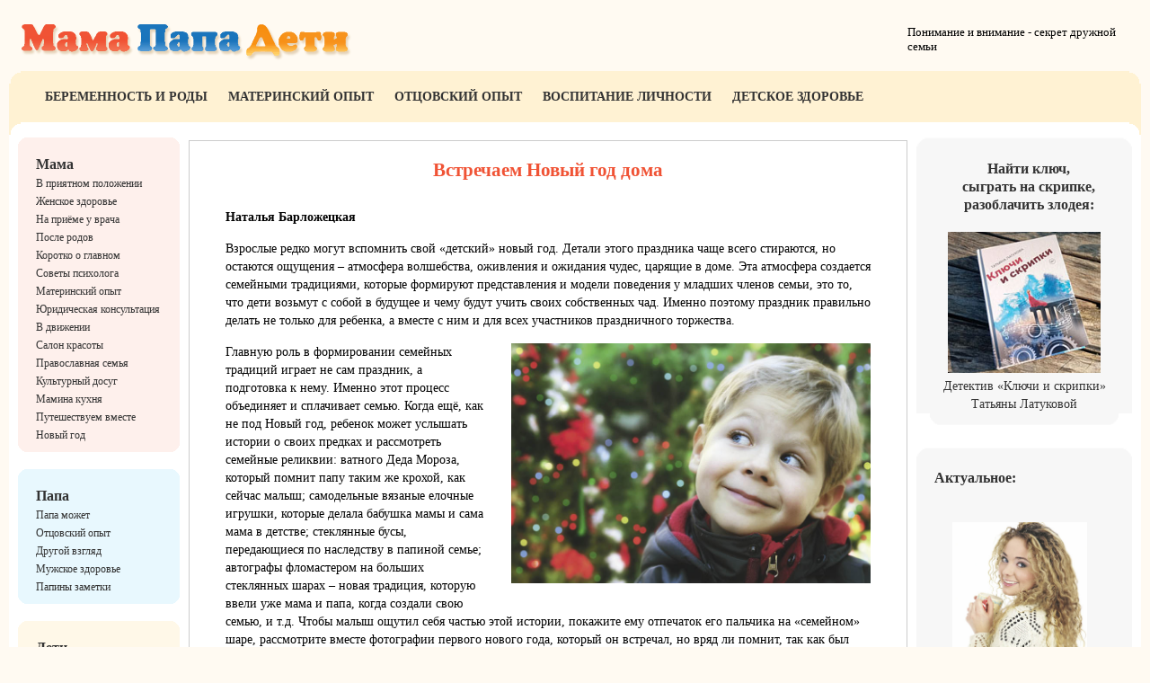

--- FILE ---
content_type: text/html; charset=WINDOWS-1251
request_url: http://mpdm.ru/mama/new-year/novyi-god-doma/
body_size: 8709
content:
<HTML><HEAD>
<META HTTP-EQUIV="Content-type" CONTENT="text/html; charset=windows-1251">
<Meta Name="Description" Content="Встречаем Новый год дома - МамаПапаДети - журнал для современных родителей">
<Meta Name="Keywords" Content="Встречаем Новый год дома мама, папа, дети, журнал, воспитание, образование, родители, семья">
<title>Встречаем Новый год дома - Журнал МамаПапаДети</title>
<link href="/mpdm.css" rel="stylesheet" type="text/css">
<link rel="shortcut icon" href="/img/mpdm.ico" type="image/x-icon">

<script type="text/javascript" src="/js/jquery.min.js"></script>
<script type="text/javascript" src="/js/jquery.jcarousel.min.js"></script>
<link rel="stylesheet" type="text/css" href="/js/skin.css" />

<script type="text/javascript"> 
jQuery(document).ready(function() { jQuery('#mpdmcarousel').jcarousel({scroll:1, wrap:'circular', auto:7}); });
</script>
</HEAD><body>
<table border="0" cellpadding="0" cellspacing="0" width="100%" bgcolor="#fffaf2">
<tr>
<td rowspan="8"><img src="/img/no.gif" width="1" height="1" border="0"></td>
<td width="200"><img src="/img/no.gif" width="200" height="1" border="0"></td>
<td width="50%"><img src="/img/no.gif" width="800" height="1" border="0"></td>
<td width="20%"><img src="/img/no.gif" width="200" height="1" border="0"></td>
<td rowspan="8"><img src="/img/no.gif" width="1" height="1" border="0"></td>
</tr><tr height="70"><td colspan="2">
<a href="/"><img src="/img/mpdm_new_toplogo_m.gif" width="396" height="49" alt="МамаПапаДети - Журнал для современных родителей" border="0"></a>
</td>
<td>Понимание и внимание - секрет дружной семьи</td>
</tr><tr valign=top height=14><td colspan="3" bgcolor="#fff2d3">
<img src="/img/mpdm_new_ugol1.gif" width="13" height="14" border="0" align="left" style="margin:0px;">
<img src="/img/mpdm_new_ugol2.gif" width="13" height="14" border="0" align="right" style="margin:0px;">
</td></tr><tr valign=top><td colspan="3" bgcolor="#fff2d3">
<div class="top2n">
<a href="/mama/v-priyatnom-pologenii/" class="mm1" title="Беременность и роды">Беременность и роды</a>
<a href="/mama/materinskii-opyt/" class="mm1" title="Материнский опыт">Материнский опыт</a>
<a href="/papa/otcovskii-opyt/" class="mm1" title="Отцовский опыт">Отцовский опыт</a>
<a href="/deti/vospitanie/" class="mm1" title="Воспитание личности">Воспитание личности</a>
<a href="/deti/konsultaciya-vracha/" class="mm1" title="Детское здоровье">Детское здоровье</a>
</div>
</td></tr><tr valign=top><td bgcolor="#ffffff">
<img src="/img/mpdm_new_ugol11.gif" width="13" height="14" border="0" align="left" style="margin:0px;">
<div class="left1n"><img src="/img/mpdm_new_left_m1.gif" width="180" height="13" border="0"><a href=/mama/ class="m1m">Мама</a> <a href="/mama/v-priyatnom-pologenii/" class="m2m" title="В приятном положении">В приятном положении</a><a href="/mama/genskoe-zdorovie/" class="m2m" title="Женское здоровье">Женское здоровье</a><a href="/mama/na-prieme-u-vracha/" class="m2m" title="На приёме у врача">На приёме у врача</a><a href="/mama/posle-rodov/" class="m2m" title="После родов">После родов</a><a href="/mama/korotko-o-glavnom/" class="m2m" title="Коротко о главном">Коротко о главном</a><a href="/mama/sovety-psihologa/" class="m2m" title="Советы психолога">Советы психолога</a><a href="/mama/materinskii-opyt/" class="m2m" title="Материнский опыт">Материнский опыт</a><a href="/mama/juristconsult/" class="m2m" title="Юридическая консультация ">Юридическая консультация </a><a href="/mama/v-dvigenii/" class="m2m" title="В движении">В движении</a><a href="/mama/salon-krasoty/" class="m2m" title="Салон красоты">Салон красоты</a><a href="/mama/pravoslavnaya-semiya/" class="m2m" title="Православная семья">Православная семья</a><a href="/mama/kulturnyi-dosug/" class="m2m" title="Культурный досуг">Культурный досуг</a><a href="/mama/mamina-kuhnya/" class="m2m" title="Мамина кухня">Мамина кухня</a><a href="/mama/puteshestvuem/" class="m2m" title="Путешествуем вместе">Путешествуем вместе</a><a href="/mama/new-year/" class="m2m" title="Новый год">Новый год</a></div><img src="/img/mpdm_new_left_m2.gif" width="180" height="13" border="0" style="margin-left:10px;">
<div class="left2n"><img src="/img/mpdm_new_left_p1.gif" width="180" height="13" border="0"><a href=/papa/ class="m1p">Папа</a> <a href="/papa/papa-moget/" class="m2p" title="Папа может">Папа может</a><a href="/papa/otcovskii-opyt/" class="m2p" title="Отцовский опыт">Отцовский опыт</a><a href="/papa/drugoi-vzglyad/" class="m2p" title="Другой взгляд">Другой взгляд</a><a href="/papa/mugskoe-zdorovie/" class="m2p" title="Мужское здоровье">Мужское здоровье</a><a href="/papa/papiny-zametki/" class="m2p" title="Папины заметки">Папины заметки</a></div><img src="/img/mpdm_new_left_p2.gif" width="180" height="13" border="0" style="margin-left:10px;">
<div class="left3n"><img src="/img/mpdm_new_left_d1.gif" width="180" height="13" border="0"><a href=/deti/ class="m1d">Дети</a> <a href="/deti/deti-0-3/" class="m2d" title="Дети от 0 до 3">Дети от 0 до 3</a><a href="/deti/deti-3-6/" class="m2d" title="Дети от 3 до 6">Дети от 3 до 6</a><a href="/deti/deti-6-9/" class="m2d" title="Дети от 6 до 9">Дети от 6 до 9</a><a href="/deti/deti-10-14/" class="m2d" title="Дети от 10 до 14">Дети от 10 до 14</a><a href="/deti/detskoe-pitanie/" class="m2d" title="Детское питание">Детское питание</a><a href="/deti/konsultaciya-vracha/" class="m2d" title="Консультация врача">Консультация врача</a><a href="/deti/sovetuyut-specialisty/" class="m2d" title="Советуют специалисты">Советуют специалисты</a><a href="/deti/safety/" class="m2d" title="Безопасность детей">Безопасность детей</a><a href="/deti/detskii-sad/" class="m2d" title="Детский сад">Детский сад</a><a href="/deti/shkola/" class="m2d" title="Школа">Школа</a><a href="/deti/vospitanie/" class="m2d" title="Воспитание личности">Воспитание личности</a><a href="/deti/detskoe-tvorchestvo/" class="m2d" title="Детское творчество">Детское творчество</a><a href="/deti/babushki-dedushki/" class="m2d" title="Бабушки и дедушки">Бабушки и дедушки</a><a href="/deti/igrushki/" class="m2d" title="Игрушки">Игрушки</a><a href="/deti/chto-chitaem/" class="m2d" title="Что читаем">Что читаем</a><a href="/deti/prosto-deti/" class="m2d" title="Просто дети">Просто дети</a></div><img src="/img/mpdm_new_left_d2.gif" width="180" height="13" border="0" style="margin-left:10px;"><br>

</td><td bgcolor="#ffffff">
<div class="osn">

<h1>Встречаем Новый год дома</h1>
<p><b>Наталья Барложецкая</b></p>
<p>Взрослые редко могут вспомнить свой «детский» новый год. Детали этого праздника чаще всего стираются, но остаются ощущения – атмосфера волшебства, оживления и ожидания чудес, царящие в доме. Эта атмосфера создается семейными традициями, которые формируют представления и модели поведения у младших членов семьи, это то, что дети возьмут с собой в будущее и чему будут учить своих собственных чад. Именно поэтому праздник правильно делать не только для ребенка, а вместе с ним и для всех участников праздничного торжества. </p>

<p><img src="/gurnal/7/pic/shutterstock_39258235_opt.jpeg" width=400 align=right style="margin:0 0 20 30;"></p>
<p>Главную роль в формировании семейных традиций играет не сам праздник, а подготовка к нему. Именно этот процесс объединяет и сплачивает семью. Когда ещё, как не под Новый год, ребенок может услышать истории о своих предках и рассмотреть семейные реликвии: ватного Деда Мороза, который помнит папу таким же крохой, как сейчас малыш; самодельные вязаные елочные игрушки, которые делала бабушка мамы и сама мама в детстве; стеклянные бусы, передающиеся по наследству в папиной семье; автографы фломастером на больших стеклянных шарах – новая традиция, которую ввели уже мама и папа, когда создали свою семью, и т.д. Чтобы малыш ощутил себя частью этой истории, покажите ему отпечаток его пальчика на «семейном» шаре, рассмотрите вместе фотографии первого нового года, который он встречал, но вряд ли помнит, так как был ещё совсем крохой… Предложите приготовить подарки и сюрпризы для всех членов семьи, помогите завернуть все в красивую праздничную бумагу, украсить лентами, снежинками и бантиками.</p>
<p><b>Какие подарки может сделать маленький ребенок сам или с помощью взрослого:</b></p>
<p>1. Рисунок в красивой рамке. Ребенок постарше может самостоятельно украсить готовую рамку, а ещё постарше – даже сделать её из картона и подручных материалов.</p>
<p>2. Праздничная открытка различной степени сложности.</p>
<p>3. Елочная игрушка из папье-маше.</p>
<p>4. Брелок или любая другая безделушка из бисера.</p>
<p>5. Поделка из гипса, глины или соленого теста (магнитик для холодильника и пр.)</p>
<p>6. Самодельное мыло и свечки. Наборы для изготовления таких вещичек можно купить в магазине подарков.</p>
<p>7. Маленькие кексы, домашнее печенье, конфеты ручной работы. Все это нужно упаковать в&nbsp;красивые коробочки, украшенные малышом.</p>
<p>Самое главное – сделать эти вещи с душой и желанием, чтобы кроха понимал, что вносит свою лепту в создание праздника для своих родных и близких. Подарок не обязательно должен быть дорогим, главное, чтобы он был не «дежурным». Вопрос хорошего подарка – это не вопрос цены, главный секрет – внимание!</p>
<p><b>Подарок важно правильно преподнести</b></p>
<p>Во-первых, обязательно упакуйте любую мелочь в шуршащую или блестящую бумагу (удачная упаковка – половина успеха). </p>
<p>Во-вторых, постарайтесь делать приятные, а не полезные подарки. Новый год – это именно тот праздник, когда о соображениях практичности можно забыть. </p>
<p>В-третьих, выделите время для посещения тех родных, которые будут встречать Новый год не с вами. Вы можете нанести визиты заранее или сделать это во время Рождественских каникул. Главное не устраивать гонку и не пытаться поздравить всех вечером 31 декабря.</p>
<p>В-четвертых, заранее проговорите с ребенком слова поздравления. Если малыш робеет и молчит, пусть просто отдаст подарок или положит его под елочку.</p>
<p><b>Создаем атмосферу праздника</b></p>
<p>Дети обожают обустраивать жилое пространство. Введите традицию ежегодного изготовления праздничных новогодних украшений, когда все члены семьи могут дружно заниматься одним делом: вырезать снежинки из салфеток, делать разноцветные бумажные гирлянды-цепочки, шить костюмы или изготавливать бутафорские снежки для конкурсов.</p>
<p>Разноцветные гирлянды, снежинки из бумаги, серпантин, блестки и мишура могут доставить много радости. Но если ребенок ещё совсем маленький, лучше держать его подальше от опасных украшений и поручить отдельный безопасный фронт работ:</p>
<p>Выделите ребенку на елке свой ярус, и пусть он сам его нарядит пластиковыми игрушками, самодельными украшениями или мишурой.</p>
<p>Попросите малыша собственноручно надеть верхушку на елку (подняв его на руки), включить огоньки электрической гирлянды…</p>
<p>Ребенка постарше привлекайте к подготовке праздничного пира, доверьте украшение торта, сервировку стола. Пусть именно он зажжет свечи.</p>
<p>Новый год дает возможность родителям вернуться в собственное детство и создать для своего ребенка сказку, о которой они сами когда-то мечтали. Наполните дом запахом настоящей елки, даже если сами предпочитаете искусственную. Поставьте в вазу пару натуральных веток, чтобы создать соответствующую атмосферу праздника. Пусть в эти дни звучит только приятная новогодняя музыка, а все рассказы и сказки будут посвящены Деду Морозу, Снегурочке, Санта Клаусу.</p>
<p>Разделите с крохой все радости зимних забав: кувыркайтесь в снегу, катайтесь на санках, играйте в снежки, постройте Снежную Бабу, обязательно снабдив её морковным носом и рябиновой улыбкой. Самые смелые могут устроить на улице снегопад из конфетти, взорвать пару хлопушек и лежа на снежных сугробах рассматривать звездное небо в поисках маршрута, по которому летают эльфы и мчатся олени Санта Клауса.</p>
<p>А если вы замерзнете, заберитесь с малышом дома под теплый плед и расскажите ему, как сами встречали Новый год, когда были маленькими. В какие игры играли, какие подарки дарили и что больше всего запомнилось из детства. Разрешите ребенку в праздничные дни ложиться немного позже обычного, но не нарушайте слишком сильно привычный распорядок дня. Праздничные дни на то и нужны, чтобы поступать не так, как «надо», а так, как «хочется», но не выспавшийся и уставший малыш может своими капризами испортить праздник. Будьте терпеливы и постарайтесь соблюсти меру в отклонении от обычного режима. Каждую ночь с Нового года до Рождества вешайте на елку крошечный сюрприз в праздничной упаковке – пускай малыш, проснувшись поутру, отыщет на волшебном дереве очередное «чудо».</p>
<p>Встреча Нового года – это не только длительная готовка «до» и обильное застолье «после». Если вы хотите, чтобы праздник прошел весело, не обязательно писать развернутый сценарий, просто подготовьте развлечения для всей семьи, обязательно запланируйте конкурсы, в которых могут участвовать и дети, и взрослые. Наградой за участие и победу могут быть небольшие сувениры, сладости, шуточные поздравления. </p>
<p><b>Встречаем главного гостя</b></p>
<p>Ждать или не ждать? Вот в чем вопрос. Желание взрослых приобщить малыша к празднику нужно соотносить с потребностями ребенка. Совсем маленький кроха может просто не понять причину вторжения в его тихий привычный мир большого громкоголосого деда, который к тому же странно одет и стучит какой-то палкой. Как правило, дети бывают готовы к встрече с Дедом Морозом в возрасте 3-3,5 лет. Хотя многое в этом вопросе зависит скорее не от возраста, а от темперамента ребенка. Один двухлетка с радостью устроит хоровод вокруг елки и без опаски усядется на колени к Деду Морозу, другой забьется в угол, а то и разрыдается при виде незнакомца. Поэтому приглашать Деда Мороза в гости или нет &nbsp;– вопрос сугубо индивидуальный. Задача родителей – правильно угадать нужный момент. Если у вас тихий, застенчивый малыш, не нужно форсировать события, подождите немного год-другой, пока ребенок подрастет и будет готов радоваться встрече с Морозом Ивановичем.</p>
<p>Плюсы и минусы Деда Мороза «на заказ». Профессиональный Дед Мороз, как правило, лучше экипирован, у него отличный карнавальный макияж, он артистичен, знает множество шуток-прибауток и имеет свой сценарий праздничного действа. Но заказ праздника в специальном агентстве будет стоить немалых денег, которые не гарантируют вам того, что актер сможет найти подход к вашему ребенку. </p>
<p>Плюсы и минусы Деда Мороза-«знакомого». Дед Мороз в исполнении знакомого мужчины, наделенного хотя бы минимальными артистическими способностями, –хорошая альтернатива профессионалу в том случае, если он к своей роли относится серьезно и пришел повеселить именно ребенка, а не его родителей. Ваш знакомый наверняка знает особенности вашего малыша, но неплохо будет о них лишний раз напомнить. Лучше заранее обговорить с Дедом Морозом программу его посещения&nbsp;– расскажите о характере ребенка, предупредите, какие песенки его любимые, а какие сказки он терпеть не может.</p>
<p>«Заказать» Деда Мороза! Заняться поиском лучше минимум за три-четыре недели до праздника – так у вас будет больше возможностей для выбора. К вашим услугам Интернет, объявления в районных газетах, сарафанное радио. Хорошо, если у вас будут рекомендации «бывалых» родителей. Обязательно посетите агентство лично, посмотрите документы, подтверждающие сертификацию услуг. Посмотрите видео- или фотоотчеты о работе артистов данного агентства. Уточните, на сколько по времени рассчитана программа визита (для ребенка 3-5&nbsp;лет можно ограничиться 30-40-минутным праздником).</p>
<p>Готовимся к визиту Дедушки. За несколько дней до намеченного срока расскажите малышу о том, что накануне Нового года в гости к маленьким детям приходит волшебный дедушка. Поведайте ребенку сказочные истории, покажите книжки с красочными картинками. Однако не переусердствуйте с подготовительными мероприятиями – в противном случае ребенок «перегорит» и устанет от ожидания.</p>
<br clear=all><br>
<p class=sm>Читайте далее: <a href=/mama/new-year/semia-dusha/ class=sm>«У семьи единая душа»</a></p><div  class="nav" style="font-size:11px;"><br>
<script type="text/javascript">
<!--
var _acic={dataProvider:10};(function(){var e=document.createElement("script");e.type="text/javascript";e.async=true;e.src="https://www.acint.net/aci.js";var t=document.getElementsByTagName("script")[0];t.parentNode.insertBefore(e,t)})()
//-->
</script></div>
<div class="nav">&rarr;&nbsp;&nbsp;<a href=/ class=ln>Главная</a>&nbsp;&nbsp;&rarr;&nbsp;&nbsp;<a href="/mama/" class="ln">Мама</a>&nbsp;&nbsp;&rarr;&nbsp;&nbsp;<a href="/mama/new-year/" class="ln">Новый год</a>&nbsp;&nbsp;&rarr;&nbsp;&nbsp;<a href="/mama/new-year/novyi-god-doma/" class="ln">Встречаем Новый год дома</a>  &nbsp; </div>
<br clear=all><br>
</div></div>

</td><td bgcolor="#ffffff">

<img src="/img/mpdm_new_ugol21.gif" width="13" height="14" border="0" align="right" style="margin:0px;">



<div class="right1n"><img src="/img/mpdm_new_right1.gif" width="100%" border="0">
<p style="margin:0px 15px 5px 15px; text-align:center;">
<a href="/mama/kulturnyi-dosug/naiti-klyuch-sygrat-na-skripke/" class=m1m>Найти ключ, <br>сыграть на скрипке, <br>разоблачить злодея:</a><br>
<a href="/mama/kulturnyi-dosug/naiti-klyuch-sygrat-na-skripke/" style="color:#333333; font-size:14px; font-weight:normal;">
<img src="/gurnal/2025/latukova-book-new-mal.jpg" width=170 border=0 style="margin:0px 20px 5px 20px;" alt="Детективная рапсодия «Ключи и скрипки» Татьяны Латуковой"><br>
Детектив «Ключи и скрипки» <br>Татьяны Латуковой</a>

<img src="/img/mpdm_new_right2.gif" width="100%" border="0" style="margin-left:10px;" align=right></div>
<br clear=all>

<div class="right1n"><img src="/img/mpdm_new_right1.gif" width="100%" border="0">
<a href=# class=m1m>Актуальное:</a><br>
<p>
<a href="/mama/genskoe-zdorovie/moroz-ne-vremya-diet/"><img src=/gurnal/7/pic/shutterstock_22329880_opt.jpeg width=150 border=0 style="margin:10px 0px;"  alt="Мороз – не время для диет"></a><br><a href="/mama/genskoe-zdorovie/moroz-ne-vremya-diet/" >Мороз – не время для диет</a><br clear=all><a href="/mama/salon-krasoty/zimnii-rumyanec/"><img src=/gurnal/8/1.jpg width=150 border=0 style="margin:10px 0px;"  alt="Свежесть зимнего румянца"></a><br><a href="/mama/salon-krasoty/zimnii-rumyanec/" >Свежесть зимнего румянца</a><br clear=all><a href="/mama/pravoslavnaya-semiya/vvedenie-vo-hram-presvyatoi-bogorodicy/"><img src=/gurnal/2017/vvedenie-2.jpg width=150 border=0 style="margin:10px 0px;"  alt="Введение во Храм Пресвятой Богородицы"></a><br><a href="/mama/pravoslavnaya-semiya/vvedenie-vo-hram-presvyatoi-bogorodicy/" >Введение во Храм Пресвятой Богородицы</a><br clear=all><a href="/mama/puteshestvuem/finland-zima-skazka/"><img src=/gurnal/8/24.jpg width=150 border=0 style="margin:10px 0px;"  alt="Финляндия: зимняя сказка"></a><br><a href="/mama/puteshestvuem/finland-zima-skazka/" >Финляндия: зимняя сказка</a><br clear=all><a href="/mama/new-year/zimnii-makiyag/" >Зимний макияж</a><br clear=all><a href="/mama/new-year/dedy-morozy/" >Все мы немножко Деды Морозы</a><br clear=all></p><br>

<br><br>
<img src="/img/mpdm_new_right2.gif" width="100%" border="0" style="margin-left:10px;" align=right></div>
<br clear=all>

</td></tr>
<tr valign=top><td colspan="3" bgcolor="#ffffff">
<img src="/img/mpdm_new_ugol3.gif" width="13" height="14" border="0" align="left">
<img src="/img/mpdm_new_ugol4.gif" width="13" height="14" border="0" align="right">
</td></tr><tr><td colspan="3">
<table border="0" cellpadding="0" cellspacing="30" width="100%" height="100"><tr>
<td width="650" style="color:#333333; font-size:11px;">&copy; <b>«МамаПапаДети»</b>, 2010-2026. Журнал для современных родителей<br>
Мнение редакции не всегда совпадает с мнением авторов. Медицинские советы на сайте носят рекомендательный характер, для учета индивидуальных 
факторов в лечении и профилактике необходима консультация врача.<br>
Рукописи и материалы, присланные в редакцию, не рецензируются и не возвращаются.
Перепечатка и любое использование материалов журнала возможны только с письменного разрешения редакции.<br>
</td>
<td width="20">&nbsp;</td>
<td width="150">
<a href="/magazine/contact/" class="dn" title="Контактная информация">Контакты</a><br>
<a href="/magazine/partnery/" class="dn" title="Наши партнёры">Наши партнеры</a><br>
<a href="/magazine/sitemap/" class="dn" title="Карта сайта">Карта сайта</a><br>
<td width="150">
&nbsp;

</td><td width="100">
<!--Rating@Mail.ru counter-->
<script language="javascript"><!--
d=document;var a='';a+=';r='+escape(d.referrer);js=10;//--></script>
<script language="javascript1.1"><!--
a+=';j='+navigator.javaEnabled();js=11;//--></script>
<script language="javascript1.2"><!--
s=screen;a+=';s='+s.width+'*'+s.height;
a+=';d='+(s.colorDepth?s.colorDepth:s.pixelDepth);js=12;//--></script>
<script language="javascript1.3"><!--
js=13;//--></script><script language="javascript" type="text/javascript"><!--
d.write('<a href="http://top.mail.ru/jump?from=1799128" target="_top">'+
'<img src="http://d4.c1.bd.a1.top.mail.ru/counter?id=1799128;t=82;js='+js+
a+';rand='+Math.random()+'" alt="Рейтинг@Mail.ru" border="0" '+
'height="18" width="88"><\/a>');if(11<js)d.write('<'+'!-- ');//--></script>
<noscript><a target="_top" href="http://top.mail.ru/jump?from=1799128">
<img src="http://d4.c1.bd.a1.top.mail.ru/counter?js=na;id=1799128;t=82" 
height="18" width="88" border="0" alt="Рейтинг@Mail.ru"></a></noscript>
<script language="javascript" type="text/javascript"><!--
if(11<js)d.write('--'+'>');//--></script>
<!--// Rating@Mail.ru counter--><br>
<a href=http://tatsel.ru target=_blank title="Разработка, поддержка, продвижение сайта - агентство Tatsel.ru">
<img src=/img/tatsel.gif border=0 width=88></a>

</td><td>&nbsp;</td></tr></table>

</td></tr></table>
</body></html>

--- FILE ---
content_type: text/css
request_url: http://mpdm.ru/mpdm.css
body_size: 1022
content:
BODY { font-family:Tahoma, Verdana; color:black; background:#fffaf2; margin:8px 0px;}

h1 {color:#f05335; font-size:21px; font-weight:bold;  text-align:center; margin: 20px 40px 30px 40px;}
h1.pap {color:#1b75bc; font-size:21px; font-weight:bold;  text-align:center; margin: 20px 40px 30px 40px;}
h1.det {color:#f78f12; font-size:21px; font-weight:bold;  text-align:center; margin: 20px 40px 30px 40px;}
h2 {color:#1b75bc; font-size:18px; font-weight:bold;  text-align:left; margin: 20px 40px 20px 40px;}
h3 {color:#f78f12; font-size:16px; font-weight:bold; text-align:left; margin: 10px 40px 10px 40px;}
p {color:black; font-size:14px; margin: 15px 40px 0px 40px; line-height:20px; }
p.sm {color:black; font-size:12px; margin: 5px 40px 0px 40px; line-height:16px; }
ul, li {color:black;  font-size:13px; margin: 10px 40px 0px 60px; line-height:20px; }
table, tr, td {font-size:13px;}

.top2n { margin:7px 20px 20px 20px;}

a.mm1:link,a.mm1:active, a.mm1:visited {color:#333333; font-size:14px; text-decoration:none; font-weight:bold; text-transform:uppercase; margin-left: 20px}
a.mm1:hover {color:#f05335; font-size:14px; text-decoration:underline; font-weight:bold; }
a.mm1i:link,a.mm1i:active, a.mm1i:visited {color:#f05335; font-size:14px; text-decoration:none; font-weight:bold; text-transform:uppercase; margin-left: 20px}
a.mm1i:hover {color:#f78f12; font-size:14px; text-decoration:underline; font-weight:bold; }

.left1n {width:180px; margin:15px 0px 0px 10px; padding:0px; background:#fef0ec;}
.left2n {width:180px; margin:15px 0px 0px 10px; padding:0px; background:#e8f8fe;}
.left3n {width:180px; margin:15px 0px 0px 10px; padding:0px; background:#fff8e8;}

a.m1m:link,a.m1m:active, a.m1m:visited {color:#333333; font-size:16px; text-decoration:none; font-weight:bold; display:block; margin: 10px 10px 0px 20px; }
a.m1m:hover {color:#f05335; text-decoration:underline; font-size:16px; font-weight:bold;   }
a.m1p:link,a.m1p:active, a.m1p:visited {color:#333333; font-size:16px; text-decoration:none; font-weight:bold; display:block; margin: 10px 10px 0px 20px; }
a.m1p:hover {color:#1b75bc; text-decoration:underline; font-size:16px; font-weight:bold; }
a.m1d:link,a.m1d:active, a.m1d:visited {color:#333333; font-size:16px; text-decoration:none; font-weight:bold; display:block; margin: 10px 10px 0px 20px; }
a.m1d:hover {color:#f78f12; text-decoration:underline; font-size:16px; font-weight:bold; }

a.m2m:link,a.m2m:active, a.m2m:visited {color:#333333; font-size:12px; text-decoration:none; font-weight:normal;  display:block; margin: 5px 10px 0px 20px; }
a.m2m:hover {color:#f05335; font-size:12px; text-decoration:underline; font-weight:normal;  }
a.m2p:link,a.m2p:active, a.m2p:visited {color:#333333; font-size:12px; text-decoration:none; font-weight:normal;  display:block; margin: 5px 10px 0px 20px; }
a.m2p:hover {color:#1b75bc; font-size:12px; text-decoration:underline; font-weight:normal;  }
a.m2d:link,a.m2d:active, a.m2d:visited {color:#333333; font-size:12px; text-decoration:none; font-weight:normal;  display:block; margin: 5px 10px 0px 20px; }
a.m2d:hover {color:#f78f12; font-size:12px; text-decoration:underline; font-weight:normal;  }

a.m2mi:link,a.m2mi:active, a.m2mi:visited {color:#f05335; font-size:12px; text-decoration:none; font-weight:normal;  display:block; margin: 5px 10px 0px 20px; }
a.m2mi:hover {color:#f78f12; font-size:12px; text-decoration:underline; font-weight:normal;  }
a.m2pi:link,a.m2pi:active, a.m2pi:visited {color:#1b75bc; font-size:12px; text-decoration:none; font-weight:normal;  display:block; margin: 5px 10px 0px 20px; }
a.m2pi:hover {color:#f78f12; font-size:12px; text-decoration:underline; font-weight:normal;  }
a.m2di:link,a.m2di:active, a.m2di:visited {color:#f78f12; font-size:12px; text-decoration:none; font-weight:normal;  display:block; margin: 5px 10px 0px 20px; }
a.m2di:hover {color:#f05335; font-size:12px; text-decoration:underline; font-weight:normal;  }

.right1n { margin:15px 10px 0px 10px; padding:0px; background:#f7f7f7; font-size:12px;}

a.ri1:link,a.ri1:active, a.ri1:visited {color:#333333; font-size:16px; text-decoration:none; font-weight:bold; display:block; margin: 0px 10px 0px 20px; }
a.ri1:hover {color:#f05335; text-decoration:underline; font-weight:bold;   }

a.ri2:link,a.ri2:active, a.ri2:visited {color:#333333; font-size:13px; text-decoration:none; font-weight:bold; display:block; margin: 0px 10px 0px 20px; }
a.ri2:hover {color:#f05335; text-decoration:underline; font-weight:bold;   }

a.tsor_m:link,a.tsor_m:active,a.tsor_m:visited {color:#f05335; font-size:16px; text-decoration:none; font-weight:bold;  }
a.tsor_m:hover {color:#1b75bc; font-size:16px; text-decoration:underline; font-weight:bold; }
a.tsor_p:link,a.tsor_p:active,a.tsor_p:visited {color:#1b75bc; font-size:16px; text-decoration:none; font-weight:bold;  }
a.tsor_p:hover {color:#f78f12; font-size:16px; text-decoration:underline; font-weight:bold; }
a.tsor_d:link,a.tsor_d:active,a.tsor_d:visited {color:#f78f12; font-size:16px; text-decoration:none; font-weight:bold;  }
a.tsor_d:hover {color:#f05335; font-size:16px; text-decoration:underline; font-weight:bold; }

a.sm:link,a:active,a:visited {color:#f05335; font-size:13px; text-decoration:none; font-weight:normal;  margin:0px;}
a.sm:hover {color:#1b75bc; font-size:13px; text-decoration:underline; font-weight:normal; }

a.ln:link,a.ln:active, a.ln:visited {color:#666666; font-size:13px; text-decoration:none; font-weight:normal;  }
a.ln:hover {color:#ff0000; text-decoration:underline; font-weight:normal; }

a.dn:link,a.dn:active, a.dn:visited {color:#333333; font-size:13px; text-decoration:none; font-weight:normal; text-transform:uppercase;  }
a.dn:hover {color:#f08f12; font-size:13px; text-decoration:underline; font-weight:normal; }

.osn { margin:20px 0px 10px 0px; padding:0px; border:1px solid #cccccc;}
.nav { color:#666666; width:75%; float:right; margin: 20px 30px 10px 30px; line-height:16px; border-top:1px solid #cccccc;}

a:link,a:active,a:visited {color:#f05335;  text-decoration:none; font-weight:bold;  }
a:hover {color:#1b75bc; text-decoration:underline; font-weight:bold; }

hr {color:#666666; height:1px; margin:1px; text-align:center;}


--- FILE ---
content_type: text/css
request_url: http://mpdm.ru/js/skin.css
body_size: 585
content:
.jcarousel-skin-mpdm { width:780px; height:130px; margin:0px 0px 0px 0px; padding:0px; border:0px solid #333333; }

.jcarousel-skin-mpdm .jcarousel-container {  background: #fff; border: 0px solid #ffffff; }

.jcarousel-skin-mpdm .jcarousel-direction-rtl { direction: rtl; }
.jcarousel-skin-mpdm .jcarousel-container-horizontal { width: 710px; padding: 0px 30px 0px 30px;}
.jcarousel-skin-mpdm .jcarousel-clip { overflow: hidden; }
.jcarousel-skin-mpdm .jcarousel-clip-horizontal { width: 670px; height: 120px; }

.jcarousel-skin-mpdm .jcarousel-item { width: 150px; height: 120px; }
.jcarousel-skin-mpdm .jcarousel-item-horizontal { margin-left: 0; margin-right: 25px;}
.jcarousel-skin-mpdm .jcarousel-direction-rtl .jcarousel-item-horizontal { margin-left: 25px; margin-right: 0;}
.jcarousel-skin-mpdm .jcarousel-item-placeholder { background: #fff; color: #000; }

/** Horizontal Buttons */
.jcarousel-skin-mpdm .jcarousel-next-horizontal {
    position: absolute;
    top: 43px;
    right: 5px;
    width: 32px;
    height: 32px;
    cursor: pointer;
    background: transparent url(next-horizontal.png) no-repeat 0 0;
}

.jcarousel-skin-mpdm .jcarousel-direction-rtl .jcarousel-next-horizontal {
    left: 5px;
    right: auto;
    background-image: url(prev-horizontal.png);
}

.jcarousel-skin-mpdm .jcarousel-next-horizontal:hover,
.jcarousel-skin-mpdm .jcarousel-next-horizontal:focus {
    background-position: -32px 0;
}

.jcarousel-skin-mpdm .jcarousel-next-horizontal:active {
    background-position: -64px 0;
}

.jcarousel-skin-mpdm .jcarousel-next-disabled-horizontal,
.jcarousel-skin-mpdm .jcarousel-next-disabled-horizontal:hover,
.jcarousel-skin-mpdm .jcarousel-next-disabled-horizontal:focus,
.jcarousel-skin-mpdm .jcarousel-next-disabled-horizontal:active {
    cursor: default;
    background-position: -96px 0;
}

.jcarousel-skin-mpdm .jcarousel-prev-horizontal {
    position: absolute;
    top: 43px;
    left: 5px;
    width: 32px;
    height: 32px;
    cursor: pointer;
    background: transparent url(prev-horizontal.png) no-repeat 0 0;
}

.jcarousel-skin-mpdm .jcarousel-direction-rtl .jcarousel-prev-horizontal {
    left: auto;
    right: 5px;
    background-image: url(next-horizontal.png);
}

.jcarousel-skin-mpdm .jcarousel-prev-horizontal:hover, 
.jcarousel-skin-mpdm .jcarousel-prev-horizontal:focus {
    background-position: -32px 0;
}

.jcarousel-skin-mpdm .jcarousel-prev-horizontal:active {
    background-position: -64px 0;
}

.jcarousel-skin-mpdm .jcarousel-prev-disabled-horizontal,
.jcarousel-skin-mpdm .jcarousel-prev-disabled-horizontal:hover,
.jcarousel-skin-mpdm .jcarousel-prev-disabled-horizontal:focus,
.jcarousel-skin-mpdm .jcarousel-prev-disabled-horizontal:active {
    cursor: default;
    background-position: -96px 0;
}
